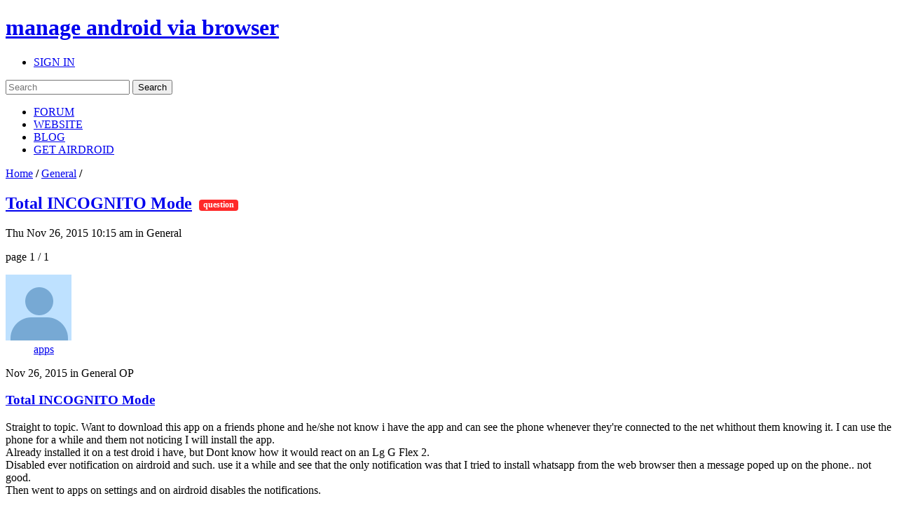

--- FILE ---
content_type: text/html; charset=UTF-8
request_url: https://forums.airdroid.com/viewtopic.php?f=3&t=16712&sid=866d3d9466aafaa0ca9c579041585144
body_size: 7609
content:
<!DOCTYPE html PUBLIC "-//W3C//DTD XHTML 1.0 Strict//EN" "http://www.w3.org/TR/xhtml1/DTD/xhtml1-strict.dtd">
<html xmlns="http://www.w3.org/1999/xhtml" xmlns:wb="http://open.weibo.com/wb" dir="ltr" lang="en-gb" xml:lang="en-gb">
<head>
	<script async src="//pagead2.googlesyndication.com/pagead/js/adsbygoogle.js"></script>
	<script>
        (adsbygoogle = window.adsbygoogle || []).push({
            google_ad_client: "ca-pub-5113868824953234",
            enable_page_level_ads: true
        });
	</script>
	<!-- jQuery Pack for phpBB -->
	<script type="text/javascript">window.jQuery || document.write("\x3Cscript src='./jquerypack/jquery.js'>\x3C/script>");</script>
	
	<script type="text/javascript">

		// you may use `$jqpack_JQuery` instead of `$` and `jQuery` in your MODs.
		var $jqpack_JQuery = $.noConflict();

		if(!window.$) {
			window.$ = $jqpack_JQuery;
		}
		if(!window.jQuery) {
			window.jQuery = $jqpack_JQuery;
		}

	</script>
	
	<script type="text/javascript">window.jQuery.ui || document.write("\x3Cscript src='./jquerypack/jquery-ui.js'>\x3C/script>");</script>
	<!-- /jQuery Pack for phpBB -->


	<meta http-equiv="content-type" content="text/html; charset=UTF-8" />
    <meta name="viewport" content="width=device-width, initial-scale=1, maximum-scale=1, user-scalable=no">
    <meta http-equiv="content-style-type" content="text/css" />
    <meta http-equiv="content-language" content="en-gb" />
    <meta http-equiv="imagetoolbar" content="no" />
    <meta name="resource-type" content="document" />
	<meta name="keywords" content="airdroid,airdroid forum">
	<meta name="description" content="Straight to topic. Want to download this app on a friends phone and he/she not know i have the app and can see the phone whenever they're connected to the net whithout them knowing it. I can...">
	<meta property="og:title" content="Total INCOGNITO Mode" />
	<meta property="og:description" content="Straight to topic. Want to download this app on a friends phone and he/she not know i have the app and can see the phone whenever they're connected to the net whithout them knowing it. I can..." />
	<meta property="og:image" content="http://forums.airdroid.com/styles/airdroid/imageset/share_default.png" />
	<title>
		Total INCOGNITO Mode | AirDroid Forum | Delight Your Multi-Screen Life
		
	</title>

<link rel="alternate" type="application/atom+xml" title="Feed - AirDroid Forum | Delight Your Multi-Screen Life" href="https://forums.airdroid.com/feed.php" /><link rel="alternate" type="application/atom+xml" title="Feed - New threads" href="https://forums.airdroid.com/feed.php?mode=topics" /><link rel="alternate" type="application/atom+xml" title="Feed - FORUM - General" href="https://forums.airdroid.com/feed.php?f=3" /><link rel="alternate" type="application/atom+xml" title="Feed - Thread - Total INCOGNITO Mode" href="https://forums.airdroid.com/feed.php?f=3&amp;t=16712" />
    <link rel="shortcut icon" href="./styles/airdroid/theme/images/common/favicon.ico?v=4" />
<!--
	phpBB style name: prosilver
	Based on style:   prosilver (this is the default phpBB3 style)
	Original author:  Tom Beddard ( http://www.subBlue.com/ )
	Modified by:
-->

<script type="text/javascript">
// <![CDATA[
	var jump_page = 'Enter the page number you wish to go to:';
	var server_url = 'https://srv3.airdroid.com/p20';
	var on_page = '1';
	var per_page = '';
	var base_url = '';
	var style_cookie = 'phpBBstyle';
	var style_cookie_settings = '; path=/; domain=forums.airdroid.com';
	var onload_functions = new Array();
	var onunload_functions = new Array();
	

	/**
	* Find a member
	*/
	function find_username(url)
	{
		popup(url, 760, 570, '_usersearch');
		return false;
	}

	/**
	* New function for handling multiple calls to window.onload and window.unload by pentapenguin
	*/
	window.onload = function()
	{
		for (var i = 0; i < onload_functions.length; i++)
		{
			eval(onload_functions[i]);
		}
	};

	window.onunload = function()
	{
		for (var i = 0; i < onunload_functions.length; i++)
		{
			eval(onunload_functions[i]);
		}
	};
// ]]>
</script>
    <script type="text/javascript" src="./styles/airdroid/template/js/jquery.cookie.js"></script>
    <script type="text/javascript" src="./styles/airdroid/template/js/jquery.ajax.js"></script>
<script type="text/javascript" src="./styles/airdroid/template/js/styleswitcher.js"></script>
<script type="text/javascript" src="./styles/airdroid/template/js/forum_fn.js"></script>
<script type="text/javascript" src="./styles/airdroid/template/js/moment.js"></script>
<script type="text/javascript" src="./styles/airdroid/template/js/underscore.js"></script>
<script type="text/javascript" src="./styles/airdroid/template/js/util.js"></script>
<script type="text/javascript" src="./styles/airdroid/template/js/base.js"></script>

<link href="./styles/airdroid/theme/print.css" rel="stylesheet" type="text/css" media="print" title="printonly" />
<link href="./style.php?id=2&amp;lang=en&amp;sid=e1e14e91a0442dbf134962c6f3a1c662" rel="stylesheet" type="text/css" media="screen, projection" />

<link href="./styles/airdroid/theme/normal.css" rel="stylesheet" type="text/css" title="A" />
<link href="./styles/airdroid/theme/medium.css" rel="alternate stylesheet" type="text/css" title="A+" />
<link href="./styles/airdroid/theme/large.css" rel="alternate stylesheet" type="text/css" title="A++" />

    <!-- Important Owl stylesheet -->
    <link rel="stylesheet" href="./styles/airdroid/theme/owl-carousel/owl.carousel.css" type="text/css">

    <!-- Default Theme -->
    <link rel="stylesheet" href="./styles/airdroid/theme/owl-carousel/owl.theme.css" type="text/css">

	<!-- ajaxlike -->
	<link href="./styles/airdroid/theme/ajaxlike/css/cupertino/jquery-ui.css" rel="stylesheet" type="text/css" />
	<link href="./styles/airdroid/theme/ajaxlike/css/tipsy.css" rel="stylesheet" type="text/css" />
	<!-- ajaxlike --><!-- ajaxlike -->
	<script type="text/javascript" src="./styles/airdroid/theme/ajaxlike/js/jquery.tipsy.js"></script>
	<script type="text/javascript" src="./styles/airdroid/theme/ajaxlike/js/common.js"></script>
	<!-- ajaxlike -->
	<script async='async' src='https://www.googletagservices.com/tag/js/gpt.js'></script>
	<script>
        var googletag = googletag || {};
        googletag.cmd = googletag.cmd || [];
	</script>

	<script>
        googletag.cmd.push(function() {
            googletag.defineSlot('/105847171/airdroid-forums-right-center', [250, 250], 'div-gpt-ad-1509700690497-0').addService(googletag.pubads());
            googletag.pubads().enableSingleRequest();
            googletag.enableServices();
        });
	</script>
	

</head>

<body id="phpbb" class="section-viewtopic ltr">
<div id="wrap">
	<a id="top" name="top" accesskey="t"></a>
	<div id="page-header">
		<div class="mod-header">
			<div class="item-header-top-wrap">
				<div class="i-container i-clearfix">
					<h1 class="item-logo">
						<a class="item-logo-link" href="./index.php?sid=e1e14e91a0442dbf134962c6f3a1c662">
							<span class="item-logo-label">manage android via browser</span>
						</a>
					</h1>
					<div class="item-right">
						
						<ul class="item-actions">
							<li class="item-action">
								<a class="item-actions-link" href="./ucp.php?mode=login&amp;sid=e1e14e91a0442dbf134962c6f3a1c662" title="SIGN IN" accesskey="x">SIGN IN</a>
							</li>
						</ul>
						
                        <div class="item-search-box">
                            <form action="./search.php?sid=e1e14e91a0442dbf134962c6f3a1c662" method="get" id="search">
                                <input name="keywords" id="keywords" type="text" maxlength="128" title="Search for keywords" placeholder="Search"/>
                                <input name="sid" type="hidden" value="e1e14e91a0442dbf134962c6f3a1c662" />
                                <input id="searchsubmit" value="Search" type="submit" />
                                <a class="item-clear-input" href="javascript:;"></a>
                            </form>
                        </div>
                        
					</div>
					<ul class="item-navs i-clearfix">
						<li class="item-nav-item">
							<a class="item-nav-link item-nav-item-selected" href="./index.php?sid=e1e14e91a0442dbf134962c6f3a1c662" data-type="headerNav-goHome">FORUM</a>
						</li>
						<li class="item-nav-item">
							<a class="item-nav-link" href="https://www.airdroid.com" target="_blank" data-type="headerNav-goBlog">WEBSITE</a>
						</li>
						<li class="item-nav-item">
							<a class="item-nav-link" href="http://blog.airdroid.com" target="_blank" data-type="headerNav-goForum">BLOG</a>
						</li>
						<li class="item-nav-item nav-item-last">
							<a class="item-nav-link" href="https://www.airdroid.com/get.html" target="_blank" data-type="headerNav-goDownLoadPage">GET AIRDROID</a>
						</li>
					</ul>
				</div>
			</div>
			<div class="item-header-bottom-wrap">
				<div class="i-container">
                    <div class="item-left-wrap">
					    <div class="item-content-left">
                            <div class="item-top-nav item-header-top-nav">
                                <a href="./index.php?sid=e1e14e91a0442dbf134962c6f3a1c662" accesskey="h">Home</a>  <strong>/</strong> <a href="./viewforum.php?f=3&amp;sid=e1e14e91a0442dbf134962c6f3a1c662">General</a> <strong>/</strong> 
                            </div>
                        <div class="item-top-action">
                            
                        </div>
					</div>
                    </div>
				</div>
			</div>
		</div>
	</div>
	<div id="page-body">
		<div class="i-container">
            <div class="item-left-wrap">
<div class="item-content-left">
<h2 class="item-topic-title"><a href="./viewtopic.php?f=3&amp;t=16712&amp;sid=e1e14e91a0442dbf134962c6f3a1c662">Total INCOGNITO Mode</a><span style="margin-left:10px;font-size:12px;border-radius:4px;padding:0 6px 2px;vertical-align: middle;color:#fff;background:#ff2929">question</span> </h2>

<!--<p>-->
	<!--<strong>&lt;!&ndash; IF S_SINGLE_MODERATOR &ndash;&gt;Moderator&lt;!&ndash; ELSE &ndash;&gt;Moderators&lt;!&ndash; ENDIF &ndash;&gt;:</strong> <a href="./memberlist.php?mode=viewprofile&amp;u=20298&amp;sid=e1e14e91a0442dbf134962c6f3a1c662">coffee</a>, <a href="./memberlist.php?mode=viewprofile&amp;u=78117&amp;sid=e1e14e91a0442dbf134962c6f3a1c662">Lillian</a>, <a href="./memberlist.php?mode=viewprofile&amp;u=115353&amp;sid=e1e14e91a0442dbf134962c6f3a1c662" class="item-admin">ccccathyowo</a>, <a href="./memberlist.php?mode=viewprofile&amp;u=115370&amp;sid=e1e14e91a0442dbf134962c6f3a1c662">cholam</a>-->
<!--</p>-->

    <div class="item-post-tag-group">
    <!-- phpbb_topic_tagging mod --><!-- end phpbb_topic_tagging mod -->
    </div>
<div class="item-topic-actions">
	<p class="item-topic-des">Thu Nov 26, 2015 10:15 am in General</p>
	
	<div class="item-page-block">
		
		page 1 / 1
		
	</div>
	

</div>

<div class="item-post-wrap">

	<div id="p44252" class="item-post-item ">
        
		<div class="item-post-item-wrap">
            <div class="item-post-main-wrap">
			<div class="item-post-main">
				

				<div class="item-post-des">
					
					<dl class="item-post-profile-sm" id="profile44252_sm">
						<dt class="item-user-photo">
							
							<a href="./memberlist.php?mode=viewprofile&amp;u=71569&amp;sid=e1e14e91a0442dbf134962c6f3a1c662"><img class="item-default-img" src="./styles/airdroid/theme/images/common/user_default_photo.jpg" data-uid="71569" data-size="big"></a>
							
						</dt>
						<dd class="item-user-name">
							<a href="./memberlist.php?mode=viewprofile&amp;u=71569&amp;sid=e1e14e91a0442dbf134962c6f3a1c662">apps</a>
						</dd>
						

					</dl>
					
					<span class="item-post-date"><span class="item-post-time">Thu Nov 26, 2015 10:15 am</span> in General</span>
                    
						<span class="item-post-floor">
                            
                                OP
                            
						</span>
                    
				</div>

				
                <div class="item-post-title">
                    <h3><a href="#p44252">Total INCOGNITO Mode</a></h3>
                </div>
                
				<div class="item-post-content">
                    <div class="item-post-content-detail content">
                        Straight to topic. Want to download this app on a friends phone and he/she not know i have the app and can see the phone whenever they're connected to the net whithout them knowing it. I can use the phone for a while and them not noticing I will install the app.<br />Already installed it on a test droid i have, but Dont know how it would react on an Lg G Flex 2.<br />Disabled ever notification on airdroid and such. use it a while and see that the only notification was that I tried to install whatsapp from the web browser then a message poped up on the phone.. not good.<br />Then went to apps on settings and on airdroid disables the notifications.<br /><br />QUESTIONS.<br />1. After login on web page, it said that passwors will be needed in 2 weeks. Is it going to be notified on phone? how it works?<br />2. Im testing on same wifi network, will work via internet? different Ip, routers etc..<br />2. Paid subscriptions. How does it works because i dont see any apps on the web page.<br />3. Important, after months, Does he/she knows that Im getting on the phone? Any notifications?<br />4. Not AirDroids fault, but trying to get the app off the app drawer. seems I will need to create a folder and hope they dont reach it. hope they think its bloatware.<br /><br />Any hints/inputs on how to stay total incognito in this?
                    </div>
                    <div class="item-post-translate-content"></div>
                    
                    <ul class="item-profile-icons">
                        
                                <li><a class="item-quick-reply" data-uid="71569" href="./posting.php?mode=quote&amp;f=3&amp;p=44252&amp;sid=e1e14e91a0442dbf134962c6f3a1c662" title="Reply"><span>Reply</span></a></li>
                        
                        <li class="item-ajax-like44252 item-ajax-like-action">
                            <!-- ajaxlike --><!-- ajaxlike -->
                        </li>
                        

                    </ul>
                    <!-- ajaxlike --><!-- ajaxlike -->
                </div>
                

			</div>
            </div>
			
			<dl class="item-post-profile" id="profile44252">
				<dt class="item-user-photo">
					
					<a href="./memberlist.php?mode=viewprofile&amp;u=71569&amp;sid=e1e14e91a0442dbf134962c6f3a1c662"><img class="item-default-img" src="./styles/airdroid/theme/images/common/user_default_photo.jpg" data-uid="71569" data-size="big"></a>
					
				</dt>
				<dd class="item-user-name">
					<a href="./memberlist.php?mode=viewprofile&amp;u=71569&amp;sid=e1e14e91a0442dbf134962c6f3a1c662">apps</a>
				</dd>
				

			</dl>
			
		</div>
	</div>

</div>
<div class="item-topic-actions">
    
    (<a href="./ucp.php?mode=login&amp;sid=e1e14e91a0442dbf134962c6f3a1c662">Sign in</a> or <a href="./ucp.php?mode=register&amp;sid=e1e14e91a0442dbf134962c6f3a1c662">sign up</a> to post a reply.)
    
	<div class="item-page-block">
		
		page 1 / 1
		
	</div>
	
</div>

</div>
</div>
<div class="item-content-right">
    <div class="item-sidebar-actions">
    
    <a class="item-btn item-btn-new-topic" href="./ucp.php?mode=register&amp;sid=e1e14e91a0442dbf134962c6f3a1c662">SIGN UP</a>
    
</div>
<div class="item-sidebar-block item-top-discussion">
    <h2><i></i>Top Discussion</h2>
    
<div class="item-hot-topics">

	<a href="./viewtopic.php?f=3&amp;t=28052&amp;sid=e1e14e91a0442dbf134962c6f3a1c662">Failed to sign in. Please check your net…</a>

	<a href="./viewtopic.php?f=3&amp;t=29364&amp;sid=e1e14e91a0442dbf134962c6f3a1c662">Not connecting</a>

	<a href="./viewtopic.php?f=3&amp;t=30631&amp;sid=e1e14e91a0442dbf134962c6f3a1c662">{{ 카톡 y987 }} 철원 스피드출장안마출장안마 철원 출장만남 철원 …</a>

	<a href="./viewtopic.php?f=6&amp;t=575&amp;sid=e1e14e91a0442dbf134962c6f3a1c662">Safari</a>

	<a href="./viewtopic.php?f=6&amp;t=9316&amp;sid=e1e14e91a0442dbf134962c6f3a1c662">Galaxy S3 problem</a>

</div>

<div class="item-hot-users">

	<div class="item-user-item">
		<a class="item-user-name" href="./memberlist.php?mode=viewprofile&amp;u=19792&amp;sid=e1e14e91a0442dbf134962c6f3a1c662" title="Joined us Mon Apr 20, 2015 9:10 am">Coffee</a></dt>
		<a class="item-user-topic-number" href="./search.php?author_id=19792&amp;sr=posts&amp;sid=e1e14e91a0442dbf134962c6f3a1c662">Posts: 1179</a>
	</div>

	<div class="item-user-item">
		<a class="item-user-name" href="./memberlist.php?mode=viewprofile&amp;u=78117&amp;sid=e1e14e91a0442dbf134962c6f3a1c662" title="Joined us Wed Mar 30, 2016 6:43 am">Lillian</a></dt>
		<a class="item-user-topic-number" href="./search.php?author_id=78117&amp;sr=posts&amp;sid=e1e14e91a0442dbf134962c6f3a1c662">Posts: 986</a>
	</div>

	<div class="item-user-item">
		<a class="item-user-name" href="./memberlist.php?mode=viewprofile&amp;u=130141&amp;sid=e1e14e91a0442dbf134962c6f3a1c662" title="Joined us Fri Jun 23, 2017 11:12 am">Niki</a></dt>
		<a class="item-user-topic-number" href="./search.php?author_id=130141&amp;sr=posts&amp;sid=e1e14e91a0442dbf134962c6f3a1c662">Posts: 960</a>
	</div>

	<div class="item-user-item">
		<a class="item-user-name" href="./memberlist.php?mode=viewprofile&amp;u=61385&amp;sid=e1e14e91a0442dbf134962c6f3a1c662" title="Joined us Mon Feb 10, 2014 3:41 am">Dora</a></dt>
		<a class="item-user-topic-number" href="./search.php?author_id=61385&amp;sr=posts&amp;sid=e1e14e91a0442dbf134962c6f3a1c662">Posts: 285</a>
	</div>

	<div class="item-user-item">
		<a class="item-user-name" href="./memberlist.php?mode=viewprofile&amp;u=80274&amp;sid=e1e14e91a0442dbf134962c6f3a1c662" title="Joined us Tue May 10, 2016 6:20 am">Charlene</a></dt>
		<a class="item-user-topic-number" href="./search.php?author_id=80274&amp;sr=posts&amp;sid=e1e14e91a0442dbf134962c6f3a1c662">Posts: 197</a>
	</div>

</div>

</div>
<div class="item-sidebar-block item-category">
    <h2><i></i><a href="./index.php?sid=e1e14e91a0442dbf134962c6f3a1c662&showForum=1">Category<span>(view all)</span></a></h2>
    <div class="item-category-detail">
        
        <a href="./viewforum.php?f=3&amp;sid=e1e14e91a0442dbf134962c6f3a1c662">General</a>
        
        <a href="./viewforum.php?f=30&amp;sid=e1e14e91a0442dbf134962c6f3a1c662">AirDroid News</a>
        
        <a href="./viewforum.php?f=4&amp;sid=e1e14e91a0442dbf134962c6f3a1c662">FAQ</a>
        
        <a href="./viewforum.php?f=5&amp;sid=e1e14e91a0442dbf134962c6f3a1c662">AirDroid Win</a>
        
        <a href="./viewforum.php?f=22&amp;sid=e1e14e91a0442dbf134962c6f3a1c662">AirDroid Mac</a>
        
        <a href="./viewforum.php?f=6&amp;sid=e1e14e91a0442dbf134962c6f3a1c662">AirDroid Web</a>
        
        <a href="./viewforum.php?f=7&amp;sid=e1e14e91a0442dbf134962c6f3a1c662">AirDroid App</a>
        
        <a href="./viewforum.php?f=8&amp;sid=e1e14e91a0442dbf134962c6f3a1c662">Other Issues</a>
        
        <a href="./viewforum.php?f=9&amp;sid=e1e14e91a0442dbf134962c6f3a1c662">Feature Requests</a>
        
        <a href="./viewforum.php?f=10&amp;sid=e1e14e91a0442dbf134962c6f3a1c662">Translate AirDroid</a>
        
    </div>
</div>


<div class="item-sidebar-block">
    <!-- /105847171/airdroid-forums-right-center -->
    <div id='div-gpt-ad-1509700690497-0' style='height:250px; width:250px;'>
        <script>
            googletag.cmd.push(function() { googletag.display('div-gpt-ad-1509700690497-0'); });
        </script>
    </div>
</div>


<div class="item-sidebar-block item-statistic">
    <h2><i></i>Statistics</h2>
    <p>24655 posts</p>
    <p>7416 threads</p>
    <p>Members: 241556</p>
    <p class="item-author-name">Latest Member: <a href="./memberlist.php?mode=viewprofile&amp;u=247218&amp;sid=e1e14e91a0442dbf134962c6f3a1c662">akshay kumar</a></p>
    <p class="item-online-users">
        
            Online: 130
        
    </p>
</div>
<!-- phpbb_topic_tagging mod --><div class="item-sidebar-block item-popular-tags message" id="message">
    <h2><i></i>Tag</h2>
    <p> <a title="#USB
#airdoidpc
#airdroidweb" href="./phpbb_topic_tagging.php?mode=search&amp;tag=&amp;sid=e1e14e91a0442dbf134962c6f3a1c662#USB
#airdoidpc
#airdroidweb">#USB
#airdoidpc
#airdroidweb</a>  <a title="&lt;font&gt;&lt;font&gt;Tidak ada saran&lt;/font&gt;&lt;/font&gt;" href="./phpbb_topic_tagging.php?mode=search&amp;tag=&quot;%26lt%3Bfont%26gt%3B%26lt%3Bfont%26gt%3BTidak+ada+saran%26lt%3B%2Ffont%26gt%3B%26lt%3B%2Ffont%26gt%3B&quot;&amp;sid=e1e14e91a0442dbf134962c6f3a1c662">&lt;font&gt;&lt;font&gt;Tidak ada saran&lt;/font&gt;&lt;/font&gt;</a>  <a title="10002" href="./phpbb_topic_tagging.php?mode=search&amp;tag=10002&amp;sid=e1e14e91a0442dbf134962c6f3a1c662">10002</a>  <a title="10802" href="./phpbb_topic_tagging.php?mode=search&amp;tag=10802&amp;sid=e1e14e91a0442dbf134962c6f3a1c662">10802</a>  <a title="11004" href="./phpbb_topic_tagging.php?mode=search&amp;tag=11004&amp;sid=e1e14e91a0442dbf134962c6f3a1c662">11004</a>  <a title="11200" href="./phpbb_topic_tagging.php?mode=search&amp;tag=11200&amp;sid=e1e14e91a0442dbf134962c6f3a1c662">11200</a>  <a title="2" href="./phpbb_topic_tagging.php?mode=search&amp;tag=2&amp;sid=e1e14e91a0442dbf134962c6f3a1c662">2</a>  <a title="3G4G connection" href="./phpbb_topic_tagging.php?mode=search&amp;tag=&quot;3G4G+connection&quot;&amp;sid=e1e14e91a0442dbf134962c6f3a1c662">3G4G connection</a>  <a title="@santosrudy0586" href="./phpbb_topic_tagging.php?mode=search&amp;tag=@santosrudy0586&amp;sid=e1e14e91a0442dbf134962c6f3a1c662">@santosrudy0586</a>  <a title="AirDroid Mac" href="./phpbb_topic_tagging.php?mode=search&amp;tag=&quot;AirDroid+Mac&quot;&amp;sid=e1e14e91a0442dbf134962c6f3a1c662">AirDroid Mac</a>  <a title="AirMirror
Notifications
Whatsapp
Facebook Messenger" href="./phpbb_topic_tagging.php?mode=search&amp;tag=&quot;AirMirror%0ANotifications%0AWhatsapp%0AFacebook+Messenger&quot;&amp;sid=e1e14e91a0442dbf134962c6f3a1c662">AirMirror
Notifications
Whatsapp
Facebook Messenger</a>  <a title="AirMirror" href="./phpbb_topic_tagging.php?mode=search&amp;tag=AirMirror&amp;sid=e1e14e91a0442dbf134962c6f3a1c662">AirMirror</a> </p>
</div><!-- end phpbb_topic_tagging mod -->
<div class="item-sidebar-block item-social-share">
    <h2><i></i>FOLLOW US</h2>
    <div class="fb-like-box" data-href="https://www.facebook.com/AirDroid?fref=ts" data-width="231"></div>
    <div class="g-follow" data-annotation="bubble" data-height="24" data-href="https://plus.google.com/100470142129660713333" data-rel="publisher"></div>    <div class="item-social-weibo">
        <wb:follow-button uid="3768891481" type="red_3" width="100%" height="24" ></wb:follow-button>
    </div>
</div>
<script type="text/javascript">
    window.___gcfg = {
        lang: 'en-US',
        parsetags: 'onload'
    };
    (function() {
        var po = document.createElement('script'); po.type = 'text/javascript'; po.async = true;
        po.src = 'https://apis.google.com/js/plusone.js';
        var s = document.getElementsByTagName('script')[0]; s.parentNode.insertBefore(po, s);
    })();
</script>
<div id="fb-root"></div>
<script>(function(d, s, id) {
    var js, fjs = d.getElementsByTagName(s)[0];
    if (d.getElementById(id)) return;
    js = d.createElement(s); js.id = id;
    js.src = "https://connect.facebook.net/en_US/sdk.js#xfbml=1&version=v2.3";
    fjs.parentNode.insertBefore(js, fjs);
}(document, 'script', 'facebook-jssdk'));</script>
</div>
</div>
			</div>
			<div id="page-footer">
				<div class="mod-footer i-hidden">
					<div class="item-wrap">
						<div class="i-hidden">
							<div class="item-site-nav-wrap">
								<ul class="item-site-nav">
									<li class="item-nav-item">
										<a href="https://help.airdroid.com/hc/requests/new">Contact Us</a>
									</li>
								</ul>
							</div>
						</div>
						<div class="i-hidden">
							<div class="item-social">
								<ul class="item-social-list">
									<li class="item-social-item">
										<a class="item-social-icon item-social-icon-twitter" href="http://twitter.com/#!/AirDroidTeam" target="_blank" data-type="footerNav-goTwitter" rel="nofollow noopener noreferrer">twitter</a>/
									</li>
									<li class="item-social-item">
										<a class="item-social-icon item-social-icon-facebook" href="http://www.facebook.com/AirDroid" target="_blank" data-type="footerNav-goFacebook" rel="nofollow noopener noreferrer">facebook</a>/
									</li>
									<li class="item-social-item">
										<a class="item-social-icon item-social-icon-google" href="https://plus.google.com/100470142129660713333" target="_blank" data-type="footerNav-goGoogle" rel="nofollow noopener noreferrer">google</a>/
									</li>
									<li class="item-social-item item-social-icon-last">
										<a class="item-social-icon item-social-icon-youtube" href="http://www.youtube.com/user/AirDroidTeam" target="_blank" data-type="footerNav-goYoutube" rel="nofollow noopener noreferrer">youtube</a>
									</li>
								</ul>
							</div>
						</div>
						<p class="item-copyright">&copy; 2026 Sand Studio.  &nbsp;Powered by phpBB</p>
                        
                    </div>
				</div>
			</div>
		</div>
		<div>
			<a id="bottom" name="bottom" accesskey="z"></a>
			
			<!-- ajaxlike --><!-- ajaxlike -->
		</div>
			
        <script>
            (function(){
                var $newTopic = $('#new-topic'),
                    href = $newTopic.attr('href'),
                    f = window.BasePage.getUrlParam('f'),
                    img_shape = ['squares', 'isogrids', 'spaceinvaders', 'labs/isogrids/hexa', 'labs/isogrids/hexa16'],
                    img_color = ['sugarsweets', 'heatwave', 'daisygarden', 'seascape', 'summerwarmth', 'bythepool', 'duskfalling', 'berrypie', 'base'],
					img_number = ['2', '3', '4'];

                f = (f == '')? ($('.forum-select').eq(0).val() ? $('.forum-select').eq(0).val() : 3): f;
                $newTopic.attr('href',href + '&sid=' + window.BasePage.getUrlParam('sid') + '&f=' + f);
                $('.item-logout').on('click',function(){
                    $.removeCookie('account_info', {
                        path: '/',
                        domain: '.airdroid.com'
                    });
                    $.removeCookie('website_kp', {path: '/', domain: '.airdroid.com'});
                    $.removeCookie('account_website', {
                        path: '/',
                        domain: '.airdroid.com'
                    });
                    $.removeCookie('account_kp', {path: '/', domain: '.airdroid.com'});
                });
                $('#wrap').css('minHeight',$(window).height());
                $('#page-body').css('minHeight',($(window).height() - $('#page-header').height() - $('#page-footer').height()));
                $('#keywords').bind('focus',function(){
                    $(this).parent().find('.item-clear-input').show();
                }).bind('blur',function(){
                    $(this).parent().find('.item-clear-input').hide();
                });
                $('.item-clear-input').bind('click', function (e){
                    e.stopPropagation();
                    $('#keywords').val('');
                });
                var userLang = navigator.language || navigator.userLanguage;
                if(userLang.toLowerCase() == 'zh-cn'){
                    $('.item-social-weibo').show()
                }
                $('input[type=reset]').on('click', function () {
                    CKEDITOR.instances.message.setData(oldData);
                });
                $('.item-default-img, .item-default-img-big').each(function(){
                    var     $this = $(this),
                        	id = $this.attr('data-uid'),
                            shape = img_shape[Math.floor(id%(img_shape.length - 1))],
                            color = img_color[Math.floor(id%(img_color.length - 1))],
                            number = img_number[Math.floor(id%(img_number.length - 1))];
                    $(this)
                        .attr('src', 'https://www.tinygraphs.com/' + shape + '/airdroid' + id + '?theme=' + color + '&numcolors=' + number + '&size=220&fmt=svg')
                        .show();
                    $(this)
                        .attr('onError', 'this.onerror=null;this.src=\'./styles/airdroid/theme/images/common/user_default_photo.jpg\';');
                });
            })()
        </script>
        <script src="https://tjs.sjs.sinajs.cn/open/api/js/wb.js" type="text/javascript" charset="utf-8"></script>
        <script>
            (function(i,s,o,g,r,a,m){i['GoogleAnalyticsObject']=r;i[r]=i[r]||function(){
                (i[r].q=i[r].q||[]).push(arguments)},i[r].l=1*new Date();a=s.createElement(o),
                    m=s.getElementsByTagName(o)[0];a.async=1;a.src=g;m.parentNode.insertBefore(a,m)
            })(window,document,'script','//www.google-analytics.com/analytics.js','ga');

            ga('create', 'UA-31390318-25', 'auto');
            ga('send', 'pageview');

        </script>
        <div class="addthis_sharing_toolbox"></div>
        </body>
</html>
<script type="text/javascript" src="./styles/airdroid/template/js/viewTopic.js"></script>
<!-- ajaxlike -->
<script type="text/javascript">
    // <![CDATA[
    $jqpack_JQuery(function() {
        load_tips('.ajaxlike_tooltip');
    });
    // ]]>
</script>
<!-- Go to www.addthis.com/dashboard to customize your tools -->
<script type="text/javascript" src="//s7.addthis.com/js/300/addthis_widget.js#pubid=ra-5576aafa7b136976" async="async"></script>
</div>
<!-- ajaxlike -->

--- FILE ---
content_type: text/html; charset=utf-8
request_url: https://accounts.google.com/o/oauth2/postmessageRelay?parent=https%3A%2F%2Fforums.airdroid.com&jsh=m%3B%2F_%2Fscs%2Fabc-static%2F_%2Fjs%2Fk%3Dgapi.lb.en.2kN9-TZiXrM.O%2Fd%3D1%2Frs%3DAHpOoo_B4hu0FeWRuWHfxnZ3V0WubwN7Qw%2Fm%3D__features__
body_size: 162
content:
<!DOCTYPE html><html><head><title></title><meta http-equiv="content-type" content="text/html; charset=utf-8"><meta http-equiv="X-UA-Compatible" content="IE=edge"><meta name="viewport" content="width=device-width, initial-scale=1, minimum-scale=1, maximum-scale=1, user-scalable=0"><script src='https://ssl.gstatic.com/accounts/o/2580342461-postmessagerelay.js' nonce="k8RpNKbwK_vVxvdxJ4jggw"></script></head><body><script type="text/javascript" src="https://apis.google.com/js/rpc:shindig_random.js?onload=init" nonce="k8RpNKbwK_vVxvdxJ4jggw"></script></body></html>

--- FILE ---
content_type: text/html; charset=utf-8
request_url: https://www.google.com/recaptcha/api2/aframe
body_size: 250
content:
<!DOCTYPE HTML><html><head><meta http-equiv="content-type" content="text/html; charset=UTF-8"></head><body><script nonce="Mc_MrrMwyZjPk19khUUNWA">/** Anti-fraud and anti-abuse applications only. See google.com/recaptcha */ try{var clients={'sodar':'https://pagead2.googlesyndication.com/pagead/sodar?'};window.addEventListener("message",function(a){try{if(a.source===window.parent){var b=JSON.parse(a.data);var c=clients[b['id']];if(c){var d=document.createElement('img');d.src=c+b['params']+'&rc='+(localStorage.getItem("rc::a")?sessionStorage.getItem("rc::b"):"");window.document.body.appendChild(d);sessionStorage.setItem("rc::e",parseInt(sessionStorage.getItem("rc::e")||0)+1);localStorage.setItem("rc::h",'1768500388357');}}}catch(b){}});window.parent.postMessage("_grecaptcha_ready", "*");}catch(b){}</script></body></html>